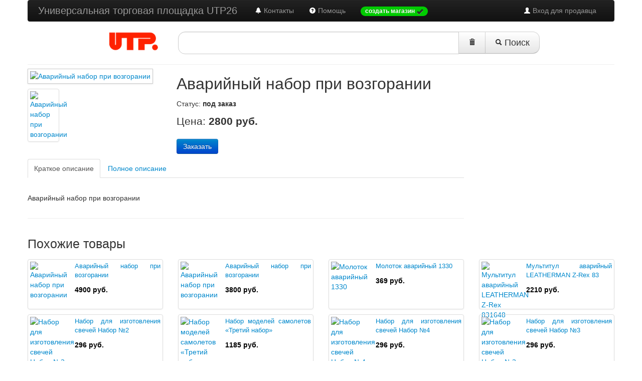

--- FILE ---
content_type: text/html; charset=UTF-8
request_url: http://www.utp26.ru/p75028-avarijnyj-nabor-pri-vozgoranii.html
body_size: 4313
content:
<!DOCTYPE html>
<html>
<head>
	<title>Аварийный набор при возгорании  </title>
	<meta name="viewport" content="width=device-width, initial-scale=1.0">
	<meta charset="utf-8">
	<meta name="description" content="">
	<meta name="keywords" content="">
	<link rel="icon" href="/favicon.ico" type="image/x-icon">
	<link rel="shortcut icon" href="/favicon.ico" type="image/x-icon">
	<link href="/assets/bootstrap/2.2.1/css/bootstrap.min.css" rel="stylesheet" type="text/css">
	<link href="/assets/bootstrap/2.2.1/css/bootstrap-responsive.min.css" rel="stylesheet" type="text/css">
	<link rel="stylesheet" type="text/css" href="/css/main.css">
	<link href="/js/example1/colorbox.css" rel="stylesheet" media="screen">
	<style type="text/css">
		.moreImages {
			margin: 10px 0;
		}
		.moreImageName {
			font-size: 0.9em;
			line-height: 150%;
		}
		.moreImage {
			margin: 10px !important;
			height: 110px;
		}
		h1 {
			font-size: 32px;
		}
		.thumbnails li.span3, .thumbnails li.span3 a.thumbnail {
			height: 90px;
		}
		.thumbnails li.span3:nth-child(5n) {
			margin-left: 0px;
		}
	</style>
	<script type="text/javascript" src="/js/jquery/jquery-1.8.2.min.js"></script>
	<script type="text/javascript" src="/assets/bootstrap/2.2.1/js/bootstrap.min.js"></script>
	<script src="/js/colorbox/jquery.colorbox.js" type="text/javascript"></script>
	<script type="text/javascript">
		$(document).ready(function () {
			$("a[rel='example1']").colorbox({
				opacity  : 0.6,
				close    : "Закрыть",
				maxHeight: "95%"
			});
			$('table').addClass('table table-bordered table-condensed table-striped');
			$('#query-text').val(getURLParameter('search_by'));
			$('#clearSearchStrBtn').click(function () {
				var text = '';
				$('#query-text').val(text);
			});
			// не отправляем пустую поисковую форму, если нет запроса; выводим сообщение об ошибке
			$('#main-search-form').submit(function () {
				if ($('#query-text').val() == '') {
					$('#searchError').modal({
						show: true
					});
					return false;
				}
			});
		});
	</script>
</head>
<body>
<div class="navbar-wrapper">
	<!-- Wrap the .navbar in .container to center it within the absolutely positioned parent. -->
	<div class="container">
		<!-- Navbar -->
		<div class="navbar navbar-inverse">
			<div class="navbar-inner">
				<div class="container">
					<a class="btn btn-navbar" data-toggle="collapse" data-target=".nav-collapse">
						<span class="icon-bar"></span>
						<span class="icon-bar"></span>
						<span class="icon-bar"></span>
					</a>
					<a class="brand" href="/">Универсальная торговая площадка UTP26</a>
					<div class="nav-collapse collapse">
						<ul class="nav pull-right">
							<li><a href="/cp/"><i class="icon-white icon-user"></i> Вход для продавца</a></li>
						</ul>
						<ul class="nav">
							<li><a href="/contacts.html"><i class="icon-bell icon-white"></i> Контакты</a></li>
							<li><a href="/help.html"><i class="icon-question-sign icon-white"></i> Помощь</a></li>
							<li>
								<a href="/index.php?mod=hosted_signup"><span class="badge" style="background-color:#0c0 !important;">создать магазин <i class="icon-ok"></i></span></a>
							</li>
						</ul>
					</div><!--/.nav-collapse -->
				</div>
			</div>
		</div><!-- /Navbar -->
	</div><!--/.container-->
</div><!--/.navbar-wrapper-->
<div class="container">
	<div class="row">
		<div class="span3">
			<div id="logo-container" class="pull-right">
				<a href="/" title=""><img src="/i/logo/utp.png" id="logo-img" alt="Универсальная торговая площадка"></a>
			</div>
		</div>
		<div class="span9">
			<!-- Search form -->
			<form id="main-search-form" name="main-search-form" action="/index.php" class="form-search pull-left">
				<input type="hidden" name="mod" value="products">
				<input type="hidden" name="proceed_search" value="1">
				<div class="input-append">
					<input type="text" class="input-xxlarge search-query" id="query-text" name="search_by" value="">
					<button type="button" class="btn btn-large" style="border-radius:0 !important;" id="clearSearchStrBtn" title="очистить строку запроса">
						<i class="icon-trash"></i></button>
					<button type="submit" class="btn btn-large"><i class="icon-search"></i> Поиск</button>
				</div>
			</form>
			<!-- /Search form -->
			<script type="text/javascript">
				function getURLParameter(name) {
					return decodeURI(
						(RegExp(name + '=' + '(.+?)(&|$)').exec(location.search) || [, ''])[1]
					);
				}
			</script>
			<!-- Modal window -->
			<div id="searchError" class="modal fade hide" aria-labelledby="searchError" role="dialog" aria-hidden="true">
				<div class="modal-header">
					<button type="button" class="close" data-dismiss="modal" aria-hidden="true">?</button>
					<h3>Ошибка поиска</h3>
				</div>
				<div class="modal-body">
					<p>Поиск товаров невозможен, так как не заполнена форма поиска.
						Пожалуйста, сформулируйте свой запрос и нажмите кнопку «Поиск»</p>
				</div>
				<div class="modal-footer">
					<button class="btn btn-warning" data-dismiss="modal" aria-hidden="true">Закрыть</button>
				</div>
			</div><!-- /Modal window -->
		</div><!-- span9 -->
	</div><!-- /row -->
	<hr id="tophr">
</div><!-- /container -->
<div class="container">
	<div class="row-fluid">
		<div class="span9">
			<div class="row-fluid">
				<div class="span4">
                    					<a class="cboxElement" rel="example1" href="/uploaded_images/85668.jpg">
						<img class="img-polaroid img-responsive" src="/uploaded_images/85668.jpg" alt="Аварийный набор при возгорании" title="Аварийный набор при возгорании">
					</a>
					<div class="moreImages">
						<div class="thumbnails">									<div class="span3 thumbnail">
										<a class="cboxElement" rel="example1" href="/uploaded_images/85669.jpg">
											<img src="/uploaded_images/80x80/85669.jpg" alt="Аварийный набор при возгорании">
										</a>
									</div>
								</div>					</div>
				</div>
				<div class="span8">
					<h1>Аварийный набор при возгорании  </h1>
					<p>
													Статус: <strong>под заказ</strong>
											</p>
					<p class="lead">
						Цена:
						<strong>2800							руб.</strong>
					</p>
					<p>
                        						<noindex><a rel="nofollow" href="http://sosshops.utp26.ru/index.php?mod=cart&quantity=1&action=add&foo=&ID=75028" class="btn btn-primary">Заказать</a></noindex>
					</p>
				</div>
			</div>
			<div class="tabbable">
				<ul class="nav nav-tabs">
					<li class="active"><a href="#tab1" data-toggle="tab">Краткое описание</a></li>
					<li><a href="#tab2" data-toggle="tab">Полное описание</a></li>
				</ul>
				<div class="tab-content">
					<div class="tab-pane active" id="tab1">
						<p><p><span>Аварийный набор при возгорании &nbsp;</span></p></p>
					</div>
					<div class="tab-pane" id="tab2">
						<p><p><span>Аварийный набор при возгорании первая помощь при пожаре .&nbsp;</span></p></p>
					</div>
				</div>
				<hr>
			</div>
		</div>
		<div class="span3">&nbsp;</div>
	</div>
			<h3>Похожие товары</h3>
		<div class="row-fluid">
			<ul class="thumbnails">
									<li class="span3">
						<a href="/p75030-avarijnyj-nabor-pri-vozgoranii.html" class="thumbnail">
							<div class="row-fluid">
                                								<div class="span4">
									<img src="/uploaded_images/80x80/85670.jpg" alt="Аварийный набор при возгорании" title="Аварийный набор при возгорании">
								</div>
								<div class="span8">
									<p class="moreImageName text-left">
										Аварийный набор при возгорании									</p>
									<p class="text-right" style="color:#000;">
										<strong>
											4900 руб.										</strong>
									</p>
								</div>
							</div>
						</a>
					</li>
									<li class="span3">
						<a href="/p75029-avarijnyj-nabor-pri-vozgoranii.html" class="thumbnail">
							<div class="row-fluid">
                                								<div class="span4">
									<img src="/uploaded_images/80x80/85673.jpg" alt="Аварийный набор при возгорании" title="Аварийный набор при возгорании">
								</div>
								<div class="span8">
									<p class="moreImageName text-left">
										Аварийный набор при возгорании									</p>
									<p class="text-right" style="color:#000;">
										<strong>
											3800 руб.										</strong>
									</p>
								</div>
							</div>
						</a>
					</li>
									<li class="span3">
						<a href="/p116841-molotok-avarijnyj-1330.html" class="thumbnail">
							<div class="row-fluid">
                                								<div class="span4">
									<img src="/uploaded_images/80x80/128005.jpg" alt="Молоток аварийный 1330" title="Молоток аварийный 1330">
								</div>
								<div class="span8">
									<p class="moreImageName text-left">
										Молоток аварийный 1330									</p>
									<p class="text-right" style="color:#000;">
										<strong>
											369 руб.										</strong>
									</p>
								</div>
							</div>
						</a>
					</li>
									<li class="span3">
						<a href="/p161160-multitul-avarijnyj-leatherman-z-rex-831648.html" class="thumbnail">
							<div class="row-fluid">
                                								<div class="span4">
									<img src="/uploaded_images/80x80/172391.jpg" alt="Мультитул аварийный LEATHERMAN Z-Rex 831648" title="Мультитул аварийный LEATHERMAN Z-Rex 831648">
								</div>
								<div class="span8">
									<p class="moreImageName text-left">
										Мультитул аварийный LEATHERMAN Z-Rex 83									</p>
									<p class="text-right" style="color:#000;">
										<strong>
											2210 руб.										</strong>
									</p>
								</div>
							</div>
						</a>
					</li>
									<li class="span3">
						<a href="/p143569-nabor-dlya-izgotovleniya-svechej-nabor-2-drakonchik.html" class="thumbnail">
							<div class="row-fluid">
                                								<div class="span4">
									<img src="/uploaded_images/80x80/154741.jpg" alt="Набор для изготовления свечей Набор №2 Дракончик" title="Набор для изготовления свечей Набор №2 Дракончик">
								</div>
								<div class="span8">
									<p class="moreImageName text-left">
										Набор для изготовления свечей Набор №2 									</p>
									<p class="text-right" style="color:#000;">
										<strong>
											296 руб.										</strong>
									</p>
								</div>
							</div>
						</a>
					</li>
									<li class="span3">
						<a href="/p143071-nabor-modelej-samoletov-tretij-nabor.html" class="thumbnail">
							<div class="row-fluid">
                                								<div class="span4">
									<img src="/uploaded_images/80x80/154243.jpg" alt="Набор моделей самолетов «Третий набор»" title="Набор моделей самолетов «Третий набор»">
								</div>
								<div class="span8">
									<p class="moreImageName text-left">
										Набор моделей самолетов «Третий набор»									</p>
									<p class="text-right" style="color:#000;">
										<strong>
											1185 руб.										</strong>
									</p>
								</div>
							</div>
						</a>
					</li>
									<li class="span3">
						<a href="/p143558-nabor-dlya-izgotovleniya-svechej-nabor-4-korablik.html" class="thumbnail">
							<div class="row-fluid">
                                								<div class="span4">
									<img src="/uploaded_images/80x80/154730.jpg" alt="Набор для изготовления свечей Набор №4 Кораблик" title="Набор для изготовления свечей Набор №4 Кораблик">
								</div>
								<div class="span8">
									<p class="moreImageName text-left">
										Набор для изготовления свечей Набор №4 									</p>
									<p class="text-right" style="color:#000;">
										<strong>
											296 руб.										</strong>
									</p>
								</div>
							</div>
						</a>
					</li>
									<li class="span3">
						<a href="/p143557-nabor-dlya-izgotovleniya-svechej-nabor-3-dinozavr.html" class="thumbnail">
							<div class="row-fluid">
                                								<div class="span4">
									<img src="/uploaded_images/80x80/154729.jpg" alt="Набор для изготовления свечей Набор №3 Динозавр" title="Набор для изготовления свечей Набор №3 Динозавр">
								</div>
								<div class="span8">
									<p class="moreImageName text-left">
										Набор для изготовления свечей Набор №3 									</p>
									<p class="text-right" style="color:#000;">
										<strong>
											296 руб.										</strong>
									</p>
								</div>
							</div>
						</a>
					</li>
							</ul>
		</div>
		<hr>
	</div><!--conteiner-->
<div class="container">
	<div class="row">
		<div class="span2 offset2">
			<p>Информация</p>
			<ul class="unstyled">
				<li><a href="/about.html">О проекте</a></li>
				<li><a href="/contacts.html">Контакты</a></li>
				<li><a href="/terms-of-use.html">Пользовательское соглашение</a></li>
				<li><a href="/oferta.html">Договор оферты</a></li>
				<li><a href="/prices.html">Тарифы</a></li>
				<li><a href="/faq.html"></a></li>
				<li><a href="/news.html">Новости</a></li>
			</ul>
		</div>
		<div class="span2">
			<p>Справка</p>
			<ul class="unstyled">
				<li><a href=""></a></li>
			</ul>
		</div>
		<div class="span2">
			<p>Наши партнеры</p>
			<ul class="unstyled">
				<li><a href="http://www.stavropolie.ru/" target="_blank">Портал Stavropolie.Ru</a></li>
				<li><a href="http://www.stavropolie.biz/" target="_blank">Бизнес Ставрополья</a></li>
				<li><a href="http://www.itlab-stv.com" target="_blank">Лаборатория информационных технологий</a></li>
			</ul>
		</div>
		<div class="span2">
			<p>Также ищите нас</p>
			<ul class="unstyled">
				<li><a href=""></a></li>
			</ul>
		</div>
	</div>
	<hr>
</div>
<!-- /container -->
<div class="container">
	<div class="row">
		<div class="span6 offset3">
			<p style="text-align:center;" class="pull-left">© Универсальные торговые площадки</p>
			<div class="span3"></div>
		</div>
	</div>
</div>
<!-- Yandex.Metrika counter -->
<script type="text/javascript">
    var yaParams = {/*Здесь параметры визита*/};
</script>

<script type="text/javascript">
    (function (d, w, c) {
        (w[c] = w[c] || []).push(function() {
            try {
                w.yaCounter7167406 = new Ya.Metrika({id:7167406,
                    webvisor:true,
                    clickmap:true,
                    trackLinks:true,
                    accurateTrackBounce:true,
                    trackHash:true,params:window.yaParams||{ }});
            } catch(e) { }
        });

        var n = d.getElementsByTagName("script")[0],
            s = d.createElement("script"),
            f = function () { n.parentNode.insertBefore(s, n); };
        s.type = "text/javascript";
        s.async = true;
        s.src = (d.location.protocol == "https:" ? "https:" : "http:") + "//mc.yandex.ru/metrika/watch.js";

        if (w.opera == "[object Opera]") {
            d.addEventListener("DOMContentLoaded", f, false);
        } else { f(); }
    })(document, window, "yandex_metrika_callbacks");
</script>
<noscript><div><img src="//mc.yandex.ru/watch/7167406" style="position:absolute; left:-9999px;" alt="" /></div></noscript>
<!-- /Yandex.Metrika counter -->
</body>
